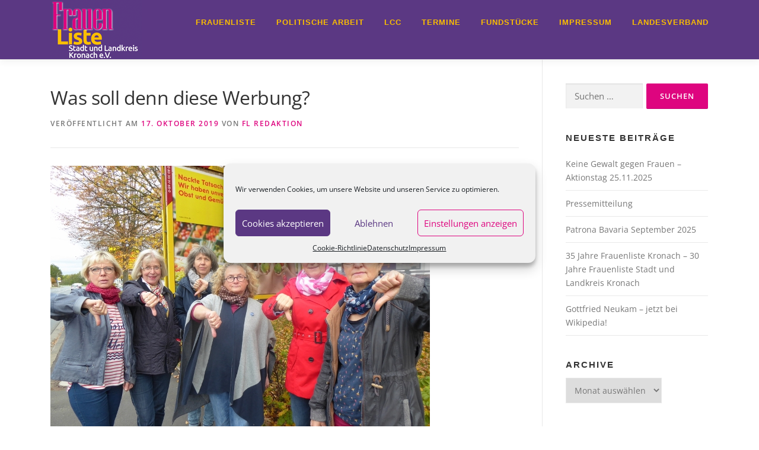

--- FILE ---
content_type: text/html; charset=UTF-8
request_url: https://frauenliste-kronach.de/was-soll-denn-diese-werbung/
body_size: 58970
content:
<!DOCTYPE html>
<html lang="de">
<head>
<meta charset="UTF-8">
<meta name="viewport" content="width=device-width, initial-scale=1">
<link rel="profile" href="http://gmpg.org/xfn/11">
<title>Was soll denn diese Werbung? &#8211; Frauenliste</title>
<meta name='robots' content='max-image-preview:large' />
	<style>img:is([sizes="auto" i], [sizes^="auto," i]) { contain-intrinsic-size: 3000px 1500px }</style>
	
<link rel="alternate" type="application/rss+xml" title="Frauenliste &raquo; Feed" href="https://frauenliste-kronach.de/feed/" />
<link rel="alternate" type="application/rss+xml" title="Frauenliste &raquo; Kommentar-Feed" href="https://frauenliste-kronach.de/comments/feed/" />
<link id='omgf-preload-0' rel='preload' href='//frauenliste-kronach.de/wp-content/uploads/omgf/onepress-fonts-mod-39ypv/open-sans-italic-latin-ext.woff2' as='font' type='font/woff2' crossorigin />
<link id='omgf-preload-1' rel='preload' href='//frauenliste-kronach.de/wp-content/uploads/omgf/onepress-fonts-mod-39ypv/open-sans-italic-latin.woff2' as='font' type='font/woff2' crossorigin />
<link id='omgf-preload-2' rel='preload' href='//frauenliste-kronach.de/wp-content/uploads/omgf/onepress-fonts-mod-39ypv/open-sans-normal-latin-ext.woff2' as='font' type='font/woff2' crossorigin />
<link id='omgf-preload-3' rel='preload' href='//frauenliste-kronach.de/wp-content/uploads/omgf/onepress-fonts-mod-39ypv/open-sans-normal-latin.woff2' as='font' type='font/woff2' crossorigin />
<script type="text/javascript">
/* <![CDATA[ */
window._wpemojiSettings = {"baseUrl":"https:\/\/s.w.org\/images\/core\/emoji\/15.0.3\/72x72\/","ext":".png","svgUrl":"https:\/\/s.w.org\/images\/core\/emoji\/15.0.3\/svg\/","svgExt":".svg","source":{"concatemoji":"https:\/\/frauenliste-kronach.de\/wp-includes\/js\/wp-emoji-release.min.js?ver=6.7.1"}};
/*! This file is auto-generated */
!function(i,n){var o,s,e;function c(e){try{var t={supportTests:e,timestamp:(new Date).valueOf()};sessionStorage.setItem(o,JSON.stringify(t))}catch(e){}}function p(e,t,n){e.clearRect(0,0,e.canvas.width,e.canvas.height),e.fillText(t,0,0);var t=new Uint32Array(e.getImageData(0,0,e.canvas.width,e.canvas.height).data),r=(e.clearRect(0,0,e.canvas.width,e.canvas.height),e.fillText(n,0,0),new Uint32Array(e.getImageData(0,0,e.canvas.width,e.canvas.height).data));return t.every(function(e,t){return e===r[t]})}function u(e,t,n){switch(t){case"flag":return n(e,"\ud83c\udff3\ufe0f\u200d\u26a7\ufe0f","\ud83c\udff3\ufe0f\u200b\u26a7\ufe0f")?!1:!n(e,"\ud83c\uddfa\ud83c\uddf3","\ud83c\uddfa\u200b\ud83c\uddf3")&&!n(e,"\ud83c\udff4\udb40\udc67\udb40\udc62\udb40\udc65\udb40\udc6e\udb40\udc67\udb40\udc7f","\ud83c\udff4\u200b\udb40\udc67\u200b\udb40\udc62\u200b\udb40\udc65\u200b\udb40\udc6e\u200b\udb40\udc67\u200b\udb40\udc7f");case"emoji":return!n(e,"\ud83d\udc26\u200d\u2b1b","\ud83d\udc26\u200b\u2b1b")}return!1}function f(e,t,n){var r="undefined"!=typeof WorkerGlobalScope&&self instanceof WorkerGlobalScope?new OffscreenCanvas(300,150):i.createElement("canvas"),a=r.getContext("2d",{willReadFrequently:!0}),o=(a.textBaseline="top",a.font="600 32px Arial",{});return e.forEach(function(e){o[e]=t(a,e,n)}),o}function t(e){var t=i.createElement("script");t.src=e,t.defer=!0,i.head.appendChild(t)}"undefined"!=typeof Promise&&(o="wpEmojiSettingsSupports",s=["flag","emoji"],n.supports={everything:!0,everythingExceptFlag:!0},e=new Promise(function(e){i.addEventListener("DOMContentLoaded",e,{once:!0})}),new Promise(function(t){var n=function(){try{var e=JSON.parse(sessionStorage.getItem(o));if("object"==typeof e&&"number"==typeof e.timestamp&&(new Date).valueOf()<e.timestamp+604800&&"object"==typeof e.supportTests)return e.supportTests}catch(e){}return null}();if(!n){if("undefined"!=typeof Worker&&"undefined"!=typeof OffscreenCanvas&&"undefined"!=typeof URL&&URL.createObjectURL&&"undefined"!=typeof Blob)try{var e="postMessage("+f.toString()+"("+[JSON.stringify(s),u.toString(),p.toString()].join(",")+"));",r=new Blob([e],{type:"text/javascript"}),a=new Worker(URL.createObjectURL(r),{name:"wpTestEmojiSupports"});return void(a.onmessage=function(e){c(n=e.data),a.terminate(),t(n)})}catch(e){}c(n=f(s,u,p))}t(n)}).then(function(e){for(var t in e)n.supports[t]=e[t],n.supports.everything=n.supports.everything&&n.supports[t],"flag"!==t&&(n.supports.everythingExceptFlag=n.supports.everythingExceptFlag&&n.supports[t]);n.supports.everythingExceptFlag=n.supports.everythingExceptFlag&&!n.supports.flag,n.DOMReady=!1,n.readyCallback=function(){n.DOMReady=!0}}).then(function(){return e}).then(function(){var e;n.supports.everything||(n.readyCallback(),(e=n.source||{}).concatemoji?t(e.concatemoji):e.wpemoji&&e.twemoji&&(t(e.twemoji),t(e.wpemoji)))}))}((window,document),window._wpemojiSettings);
/* ]]> */
</script>
<style id='wp-emoji-styles-inline-css' type='text/css'>

	img.wp-smiley, img.emoji {
		display: inline !important;
		border: none !important;
		box-shadow: none !important;
		height: 1em !important;
		width: 1em !important;
		margin: 0 0.07em !important;
		vertical-align: -0.1em !important;
		background: none !important;
		padding: 0 !important;
	}
</style>
<link rel='stylesheet' id='wp-block-library-css' href='https://frauenliste-kronach.de/wp-includes/css/dist/block-library/style.min.css?ver=6.7.1' type='text/css' media='all' />
<style id='wp-block-library-theme-inline-css' type='text/css'>
.wp-block-audio :where(figcaption){color:#555;font-size:13px;text-align:center}.is-dark-theme .wp-block-audio :where(figcaption){color:#ffffffa6}.wp-block-audio{margin:0 0 1em}.wp-block-code{border:1px solid #ccc;border-radius:4px;font-family:Menlo,Consolas,monaco,monospace;padding:.8em 1em}.wp-block-embed :where(figcaption){color:#555;font-size:13px;text-align:center}.is-dark-theme .wp-block-embed :where(figcaption){color:#ffffffa6}.wp-block-embed{margin:0 0 1em}.blocks-gallery-caption{color:#555;font-size:13px;text-align:center}.is-dark-theme .blocks-gallery-caption{color:#ffffffa6}:root :where(.wp-block-image figcaption){color:#555;font-size:13px;text-align:center}.is-dark-theme :root :where(.wp-block-image figcaption){color:#ffffffa6}.wp-block-image{margin:0 0 1em}.wp-block-pullquote{border-bottom:4px solid;border-top:4px solid;color:currentColor;margin-bottom:1.75em}.wp-block-pullquote cite,.wp-block-pullquote footer,.wp-block-pullquote__citation{color:currentColor;font-size:.8125em;font-style:normal;text-transform:uppercase}.wp-block-quote{border-left:.25em solid;margin:0 0 1.75em;padding-left:1em}.wp-block-quote cite,.wp-block-quote footer{color:currentColor;font-size:.8125em;font-style:normal;position:relative}.wp-block-quote:where(.has-text-align-right){border-left:none;border-right:.25em solid;padding-left:0;padding-right:1em}.wp-block-quote:where(.has-text-align-center){border:none;padding-left:0}.wp-block-quote.is-large,.wp-block-quote.is-style-large,.wp-block-quote:where(.is-style-plain){border:none}.wp-block-search .wp-block-search__label{font-weight:700}.wp-block-search__button{border:1px solid #ccc;padding:.375em .625em}:where(.wp-block-group.has-background){padding:1.25em 2.375em}.wp-block-separator.has-css-opacity{opacity:.4}.wp-block-separator{border:none;border-bottom:2px solid;margin-left:auto;margin-right:auto}.wp-block-separator.has-alpha-channel-opacity{opacity:1}.wp-block-separator:not(.is-style-wide):not(.is-style-dots){width:100px}.wp-block-separator.has-background:not(.is-style-dots){border-bottom:none;height:1px}.wp-block-separator.has-background:not(.is-style-wide):not(.is-style-dots){height:2px}.wp-block-table{margin:0 0 1em}.wp-block-table td,.wp-block-table th{word-break:normal}.wp-block-table :where(figcaption){color:#555;font-size:13px;text-align:center}.is-dark-theme .wp-block-table :where(figcaption){color:#ffffffa6}.wp-block-video :where(figcaption){color:#555;font-size:13px;text-align:center}.is-dark-theme .wp-block-video :where(figcaption){color:#ffffffa6}.wp-block-video{margin:0 0 1em}:root :where(.wp-block-template-part.has-background){margin-bottom:0;margin-top:0;padding:1.25em 2.375em}
</style>
<style id='classic-theme-styles-inline-css' type='text/css'>
/*! This file is auto-generated */
.wp-block-button__link{color:#fff;background-color:#32373c;border-radius:9999px;box-shadow:none;text-decoration:none;padding:calc(.667em + 2px) calc(1.333em + 2px);font-size:1.125em}.wp-block-file__button{background:#32373c;color:#fff;text-decoration:none}
</style>
<style id='global-styles-inline-css' type='text/css'>
:root{--wp--preset--aspect-ratio--square: 1;--wp--preset--aspect-ratio--4-3: 4/3;--wp--preset--aspect-ratio--3-4: 3/4;--wp--preset--aspect-ratio--3-2: 3/2;--wp--preset--aspect-ratio--2-3: 2/3;--wp--preset--aspect-ratio--16-9: 16/9;--wp--preset--aspect-ratio--9-16: 9/16;--wp--preset--color--black: #000000;--wp--preset--color--cyan-bluish-gray: #abb8c3;--wp--preset--color--white: #ffffff;--wp--preset--color--pale-pink: #f78da7;--wp--preset--color--vivid-red: #cf2e2e;--wp--preset--color--luminous-vivid-orange: #ff6900;--wp--preset--color--luminous-vivid-amber: #fcb900;--wp--preset--color--light-green-cyan: #7bdcb5;--wp--preset--color--vivid-green-cyan: #00d084;--wp--preset--color--pale-cyan-blue: #8ed1fc;--wp--preset--color--vivid-cyan-blue: #0693e3;--wp--preset--color--vivid-purple: #9b51e0;--wp--preset--gradient--vivid-cyan-blue-to-vivid-purple: linear-gradient(135deg,rgba(6,147,227,1) 0%,rgb(155,81,224) 100%);--wp--preset--gradient--light-green-cyan-to-vivid-green-cyan: linear-gradient(135deg,rgb(122,220,180) 0%,rgb(0,208,130) 100%);--wp--preset--gradient--luminous-vivid-amber-to-luminous-vivid-orange: linear-gradient(135deg,rgba(252,185,0,1) 0%,rgba(255,105,0,1) 100%);--wp--preset--gradient--luminous-vivid-orange-to-vivid-red: linear-gradient(135deg,rgba(255,105,0,1) 0%,rgb(207,46,46) 100%);--wp--preset--gradient--very-light-gray-to-cyan-bluish-gray: linear-gradient(135deg,rgb(238,238,238) 0%,rgb(169,184,195) 100%);--wp--preset--gradient--cool-to-warm-spectrum: linear-gradient(135deg,rgb(74,234,220) 0%,rgb(151,120,209) 20%,rgb(207,42,186) 40%,rgb(238,44,130) 60%,rgb(251,105,98) 80%,rgb(254,248,76) 100%);--wp--preset--gradient--blush-light-purple: linear-gradient(135deg,rgb(255,206,236) 0%,rgb(152,150,240) 100%);--wp--preset--gradient--blush-bordeaux: linear-gradient(135deg,rgb(254,205,165) 0%,rgb(254,45,45) 50%,rgb(107,0,62) 100%);--wp--preset--gradient--luminous-dusk: linear-gradient(135deg,rgb(255,203,112) 0%,rgb(199,81,192) 50%,rgb(65,88,208) 100%);--wp--preset--gradient--pale-ocean: linear-gradient(135deg,rgb(255,245,203) 0%,rgb(182,227,212) 50%,rgb(51,167,181) 100%);--wp--preset--gradient--electric-grass: linear-gradient(135deg,rgb(202,248,128) 0%,rgb(113,206,126) 100%);--wp--preset--gradient--midnight: linear-gradient(135deg,rgb(2,3,129) 0%,rgb(40,116,252) 100%);--wp--preset--font-size--small: 13px;--wp--preset--font-size--medium: 20px;--wp--preset--font-size--large: 36px;--wp--preset--font-size--x-large: 42px;--wp--preset--spacing--20: 0.44rem;--wp--preset--spacing--30: 0.67rem;--wp--preset--spacing--40: 1rem;--wp--preset--spacing--50: 1.5rem;--wp--preset--spacing--60: 2.25rem;--wp--preset--spacing--70: 3.38rem;--wp--preset--spacing--80: 5.06rem;--wp--preset--shadow--natural: 6px 6px 9px rgba(0, 0, 0, 0.2);--wp--preset--shadow--deep: 12px 12px 50px rgba(0, 0, 0, 0.4);--wp--preset--shadow--sharp: 6px 6px 0px rgba(0, 0, 0, 0.2);--wp--preset--shadow--outlined: 6px 6px 0px -3px rgba(255, 255, 255, 1), 6px 6px rgba(0, 0, 0, 1);--wp--preset--shadow--crisp: 6px 6px 0px rgba(0, 0, 0, 1);}:where(.is-layout-flex){gap: 0.5em;}:where(.is-layout-grid){gap: 0.5em;}body .is-layout-flex{display: flex;}.is-layout-flex{flex-wrap: wrap;align-items: center;}.is-layout-flex > :is(*, div){margin: 0;}body .is-layout-grid{display: grid;}.is-layout-grid > :is(*, div){margin: 0;}:where(.wp-block-columns.is-layout-flex){gap: 2em;}:where(.wp-block-columns.is-layout-grid){gap: 2em;}:where(.wp-block-post-template.is-layout-flex){gap: 1.25em;}:where(.wp-block-post-template.is-layout-grid){gap: 1.25em;}.has-black-color{color: var(--wp--preset--color--black) !important;}.has-cyan-bluish-gray-color{color: var(--wp--preset--color--cyan-bluish-gray) !important;}.has-white-color{color: var(--wp--preset--color--white) !important;}.has-pale-pink-color{color: var(--wp--preset--color--pale-pink) !important;}.has-vivid-red-color{color: var(--wp--preset--color--vivid-red) !important;}.has-luminous-vivid-orange-color{color: var(--wp--preset--color--luminous-vivid-orange) !important;}.has-luminous-vivid-amber-color{color: var(--wp--preset--color--luminous-vivid-amber) !important;}.has-light-green-cyan-color{color: var(--wp--preset--color--light-green-cyan) !important;}.has-vivid-green-cyan-color{color: var(--wp--preset--color--vivid-green-cyan) !important;}.has-pale-cyan-blue-color{color: var(--wp--preset--color--pale-cyan-blue) !important;}.has-vivid-cyan-blue-color{color: var(--wp--preset--color--vivid-cyan-blue) !important;}.has-vivid-purple-color{color: var(--wp--preset--color--vivid-purple) !important;}.has-black-background-color{background-color: var(--wp--preset--color--black) !important;}.has-cyan-bluish-gray-background-color{background-color: var(--wp--preset--color--cyan-bluish-gray) !important;}.has-white-background-color{background-color: var(--wp--preset--color--white) !important;}.has-pale-pink-background-color{background-color: var(--wp--preset--color--pale-pink) !important;}.has-vivid-red-background-color{background-color: var(--wp--preset--color--vivid-red) !important;}.has-luminous-vivid-orange-background-color{background-color: var(--wp--preset--color--luminous-vivid-orange) !important;}.has-luminous-vivid-amber-background-color{background-color: var(--wp--preset--color--luminous-vivid-amber) !important;}.has-light-green-cyan-background-color{background-color: var(--wp--preset--color--light-green-cyan) !important;}.has-vivid-green-cyan-background-color{background-color: var(--wp--preset--color--vivid-green-cyan) !important;}.has-pale-cyan-blue-background-color{background-color: var(--wp--preset--color--pale-cyan-blue) !important;}.has-vivid-cyan-blue-background-color{background-color: var(--wp--preset--color--vivid-cyan-blue) !important;}.has-vivid-purple-background-color{background-color: var(--wp--preset--color--vivid-purple) !important;}.has-black-border-color{border-color: var(--wp--preset--color--black) !important;}.has-cyan-bluish-gray-border-color{border-color: var(--wp--preset--color--cyan-bluish-gray) !important;}.has-white-border-color{border-color: var(--wp--preset--color--white) !important;}.has-pale-pink-border-color{border-color: var(--wp--preset--color--pale-pink) !important;}.has-vivid-red-border-color{border-color: var(--wp--preset--color--vivid-red) !important;}.has-luminous-vivid-orange-border-color{border-color: var(--wp--preset--color--luminous-vivid-orange) !important;}.has-luminous-vivid-amber-border-color{border-color: var(--wp--preset--color--luminous-vivid-amber) !important;}.has-light-green-cyan-border-color{border-color: var(--wp--preset--color--light-green-cyan) !important;}.has-vivid-green-cyan-border-color{border-color: var(--wp--preset--color--vivid-green-cyan) !important;}.has-pale-cyan-blue-border-color{border-color: var(--wp--preset--color--pale-cyan-blue) !important;}.has-vivid-cyan-blue-border-color{border-color: var(--wp--preset--color--vivid-cyan-blue) !important;}.has-vivid-purple-border-color{border-color: var(--wp--preset--color--vivid-purple) !important;}.has-vivid-cyan-blue-to-vivid-purple-gradient-background{background: var(--wp--preset--gradient--vivid-cyan-blue-to-vivid-purple) !important;}.has-light-green-cyan-to-vivid-green-cyan-gradient-background{background: var(--wp--preset--gradient--light-green-cyan-to-vivid-green-cyan) !important;}.has-luminous-vivid-amber-to-luminous-vivid-orange-gradient-background{background: var(--wp--preset--gradient--luminous-vivid-amber-to-luminous-vivid-orange) !important;}.has-luminous-vivid-orange-to-vivid-red-gradient-background{background: var(--wp--preset--gradient--luminous-vivid-orange-to-vivid-red) !important;}.has-very-light-gray-to-cyan-bluish-gray-gradient-background{background: var(--wp--preset--gradient--very-light-gray-to-cyan-bluish-gray) !important;}.has-cool-to-warm-spectrum-gradient-background{background: var(--wp--preset--gradient--cool-to-warm-spectrum) !important;}.has-blush-light-purple-gradient-background{background: var(--wp--preset--gradient--blush-light-purple) !important;}.has-blush-bordeaux-gradient-background{background: var(--wp--preset--gradient--blush-bordeaux) !important;}.has-luminous-dusk-gradient-background{background: var(--wp--preset--gradient--luminous-dusk) !important;}.has-pale-ocean-gradient-background{background: var(--wp--preset--gradient--pale-ocean) !important;}.has-electric-grass-gradient-background{background: var(--wp--preset--gradient--electric-grass) !important;}.has-midnight-gradient-background{background: var(--wp--preset--gradient--midnight) !important;}.has-small-font-size{font-size: var(--wp--preset--font-size--small) !important;}.has-medium-font-size{font-size: var(--wp--preset--font-size--medium) !important;}.has-large-font-size{font-size: var(--wp--preset--font-size--large) !important;}.has-x-large-font-size{font-size: var(--wp--preset--font-size--x-large) !important;}
:where(.wp-block-post-template.is-layout-flex){gap: 1.25em;}:where(.wp-block-post-template.is-layout-grid){gap: 1.25em;}
:where(.wp-block-columns.is-layout-flex){gap: 2em;}:where(.wp-block-columns.is-layout-grid){gap: 2em;}
:root :where(.wp-block-pullquote){font-size: 1.5em;line-height: 1.6;}
</style>
<link rel='stylesheet' id='cmplz-general-css' href='https://frauenliste-kronach.de/wp-content/plugins/complianz-gdpr/assets/css/cookieblocker.min.css?ver=1737100510' type='text/css' media='all' />
<link rel='stylesheet' id='onepress-fonts-css' href='//frauenliste-kronach.de/wp-content/uploads/omgf/onepress-fonts-mod-39ypv/onepress-fonts-mod-39ypv.css?ver=1666258543' type='text/css' media='all' />
<link rel='stylesheet' id='onepress-animate-css' href='https://frauenliste-kronach.de/wp-content/themes/onepress/assets/css/animate.min.css?ver=2.3.4' type='text/css' media='all' />
<link rel='stylesheet' id='onepress-fa-css' href='https://frauenliste-kronach.de/wp-content/themes/onepress/assets/css/font-awesome.min.css?ver=4.7.0' type='text/css' media='all' />
<link rel='stylesheet' id='onepress-bootstrap-css' href='https://frauenliste-kronach.de/wp-content/themes/onepress/assets/css/bootstrap.min.css?ver=2.3.4' type='text/css' media='all' />
<link rel='stylesheet' id='onepress-style-css' href='https://frauenliste-kronach.de/wp-content/themes/onepress/style.css?ver=6.7.1' type='text/css' media='all' />
<style id='onepress-style-inline-css' type='text/css'>
#main .video-section section.hero-slideshow-wrapper{background:transparent}.hero-slideshow-wrapper:after{position:absolute;top:0px;left:0px;width:100%;height:100%;background-color:rgba(0,0,0,0.3);display:block;content:""}.body-desktop .parallax-hero .hero-slideshow-wrapper:after{display:none!important}#parallax-hero>.parallax-bg::before{background-color:rgba(0,0,0,0.3);opacity:1}.body-desktop .parallax-hero .hero-slideshow-wrapper:after{display:none!important}a,.screen-reader-text:hover,.screen-reader-text:active,.screen-reader-text:focus,.header-social a,.onepress-menu a:hover,.onepress-menu ul li a:hover,.onepress-menu li.onepress-current-item>a,.onepress-menu ul li.current-menu-item>a,.onepress-menu>li a.menu-actived,.onepress-menu.onepress-menu-mobile li.onepress-current-item>a,.site-footer a,.site-footer .footer-social a:hover,.site-footer .btt a:hover,.highlight,#comments .comment .comment-wrapper .comment-meta .comment-time:hover,#comments .comment .comment-wrapper .comment-meta .comment-reply-link:hover,#comments .comment .comment-wrapper .comment-meta .comment-edit-link:hover,.btn-theme-primary-outline,.sidebar .widget a:hover,.section-services .service-item .service-image i,.counter_item .counter__number,.team-member .member-thumb .member-profile a:hover,.icon-background-default{color:#de057f}input[type="reset"],input[type="submit"],input[type="submit"],input[type="reset"]:hover,input[type="submit"]:hover,input[type="submit"]:hover .nav-links a:hover,.btn-theme-primary,.btn-theme-primary-outline:hover,.section-testimonials .card-theme-primary,.woocommerce #respond input#submit,.woocommerce a.button,.woocommerce button.button,.woocommerce input.button,.woocommerce button.button.alt,.pirate-forms-submit-button,.pirate-forms-submit-button:hover,input[type="reset"],input[type="submit"],input[type="submit"],.pirate-forms-submit-button,.contact-form div.wpforms-container-full .wpforms-form .wpforms-submit,.contact-form div.wpforms-container-full .wpforms-form .wpforms-submit:hover,.nav-links a:hover,.nav-links a.current,.nav-links .page-numbers:hover,.nav-links .page-numbers.current{background:#de057f}.btn-theme-primary-outline,.btn-theme-primary-outline:hover,.pricing__item:hover,.section-testimonials .card-theme-primary,.entry-content blockquote{border-color:#de057f}.feature-item:hover .icon-background-default{color:#5b3883}.site-header,.is-transparent .site-header.header-fixed{background:#5b3883;border-bottom:0px none}.onepress-menu>li>a{color:#fabd00}.site-footer{background-color:#5b3883}.site-footer .footer-connect .follow-heading,.site-footer .footer-social a{color:rgba(255,255,255,0.9)}.site-footer .site-info,.site-footer .btt a{background-color:#fabd00}.site-footer .site-info{color:#5b3883}.site-footer .btt a,.site-footer .site-info a{color:#5b3883}#footer-widgets{background-color:#5b3883}.gallery-carousel .g-item{padding:0px 1px}.gallery-carousel-wrap{margin-left:-1px;margin-right:-1px}.gallery-grid .g-item,.gallery-masonry .g-item .inner{padding:1px}.gallery-grid-wrap,.gallery-masonry-wrap{margin-left:-1px;margin-right:-1px}.gallery-justified-wrap{margin-left:-2px;margin-right:-2px}
</style>
<link rel='stylesheet' id='onepress-gallery-lightgallery-css' href='https://frauenliste-kronach.de/wp-content/themes/onepress/assets/css/lightgallery.css?ver=6.7.1' type='text/css' media='all' />
<script type="text/javascript" src="https://frauenliste-kronach.de/wp-includes/js/jquery/jquery.min.js?ver=3.7.1" id="jquery-core-js"></script>
<script type="text/javascript" src="https://frauenliste-kronach.de/wp-includes/js/jquery/jquery-migrate.min.js?ver=3.4.1" id="jquery-migrate-js"></script>
<link rel="https://api.w.org/" href="https://frauenliste-kronach.de/wp-json/" /><link rel="alternate" title="JSON" type="application/json" href="https://frauenliste-kronach.de/wp-json/wp/v2/posts/1541" /><link rel="EditURI" type="application/rsd+xml" title="RSD" href="https://frauenliste-kronach.de/xmlrpc.php?rsd" />
<meta name="generator" content="WordPress 6.7.1" />
<link rel="canonical" href="https://frauenliste-kronach.de/was-soll-denn-diese-werbung/" />
<link rel='shortlink' href='https://frauenliste-kronach.de/?p=1541' />
<link rel="alternate" title="oEmbed (JSON)" type="application/json+oembed" href="https://frauenliste-kronach.de/wp-json/oembed/1.0/embed?url=https%3A%2F%2Ffrauenliste-kronach.de%2Fwas-soll-denn-diese-werbung%2F" />
<link rel="alternate" title="oEmbed (XML)" type="text/xml+oembed" href="https://frauenliste-kronach.de/wp-json/oembed/1.0/embed?url=https%3A%2F%2Ffrauenliste-kronach.de%2Fwas-soll-denn-diese-werbung%2F&#038;format=xml" />
			<style>.cmplz-hidden {
					display: none !important;
				}</style><link rel="icon" href="https://frauenliste-kronach.de/wp-content/uploads/2020/07/cropped-FL_Logo_klein-1-32x32.png" sizes="32x32" />
<link rel="icon" href="https://frauenliste-kronach.de/wp-content/uploads/2020/07/cropped-FL_Logo_klein-1-192x192.png" sizes="192x192" />
<link rel="apple-touch-icon" href="https://frauenliste-kronach.de/wp-content/uploads/2020/07/cropped-FL_Logo_klein-1-180x180.png" />
<meta name="msapplication-TileImage" content="https://frauenliste-kronach.de/wp-content/uploads/2020/07/cropped-FL_Logo_klein-1-270x270.png" />
		<style type="text/css" id="wp-custom-css">
			.customize-unpreviewable {display: none;}		</style>
		</head>

<body data-cmplz=1 class="post-template-default single single-post postid-1541 single-format-standard wp-custom-logo group-blog">
<div id="page" class="hfeed site">
	<a class="skip-link screen-reader-text" href="#content">Zum Inhalt springen</a>
	<div id="header-section" class="h-on-top no-transparent">		<header id="masthead" class="site-header header-contained is-sticky no-scroll no-t h-on-top" role="banner">
			<div class="container">
				<div class="site-branding">
				<div class="site-brand-inner has-logo-img no-desc"><div class="site-logo-div"><a href="https://frauenliste-kronach.de/" class="custom-logo-link  no-t-logo" rel="home" itemprop="url"><img width="154" height="100" src="https://frauenliste-kronach.de/wp-content/uploads/2020/07/cropped-FL_Logo_klein.png" class="custom-logo" alt="Frauenliste" itemprop="logo" decoding="async" /></a></div></div>				</div>
				<div class="header-right-wrapper">
					<a href="#0" id="nav-toggle">Menü<span></span></a>
					<nav id="site-navigation" class="main-navigation" role="navigation">
						<ul class="onepress-menu">
							<li id="menu-item-1841" class="menu-item menu-item-type-post_type menu-item-object-page menu-item-home menu-item-has-children menu-item-1841"><a href="https://frauenliste-kronach.de/">Frauenliste</a>
<ul class="sub-menu">
	<li id="menu-item-2716" class="menu-item menu-item-type-post_type menu-item-object-page current-post-parent menu-item-2716"><a href="https://frauenliste-kronach.de/die-frauenliste/">Gründung und <br>weitere Entwicklung der FL</a></li>
	<li id="menu-item-2525" class="menu-item menu-item-type-post_type menu-item-object-page menu-item-2525"><a href="https://frauenliste-kronach.de/leitziele/">Leitziele der FL</a></li>
	<li id="menu-item-1562" class="menu-item menu-item-type-post_type menu-item-object-page menu-item-1562"><a href="https://frauenliste-kronach.de/frauenliste-landkreis/">Frauenliste – <br>Landkreis</a></li>
	<li id="menu-item-1561" class="menu-item menu-item-type-post_type menu-item-object-page menu-item-1561"><a href="https://frauenliste-kronach.de/frauenliste-stadt/">Frauenliste – <br>Stadt Kronach</a></li>
	<li id="menu-item-1773" class="menu-item menu-item-type-post_type menu-item-object-page menu-item-1773"><a href="https://frauenliste-kronach.de/frauenliste-stadt-teuschnitz/">Frauenliste – <br>Stadt Teuschnitz</a></li>
	<li id="menu-item-1516" class="menu-item menu-item-type-post_type menu-item-object-page menu-item-1516"><a href="https://frauenliste-kronach.de/petra-zenkel-schirmer/">Petra Zenkel-Schirmer</a></li>
	<li id="menu-item-1962" class="menu-item menu-item-type-post_type menu-item-object-page menu-item-1962"><a href="https://frauenliste-kronach.de/petra-wich-knoten/">Petra Wich-Knoten</a></li>
	<li id="menu-item-1961" class="menu-item menu-item-type-post_type menu-item-object-page menu-item-1961"><a href="https://frauenliste-kronach.de/martina-zwosta/">Martina Zwosta</a></li>
	<li id="menu-item-1960" class="menu-item menu-item-type-post_type menu-item-object-page menu-item-1960"><a href="https://frauenliste-kronach.de/hedwig-schnappauf/">Hedwig Schnappauf</a></li>
	<li id="menu-item-1514" class="menu-item menu-item-type-post_type menu-item-object-page menu-item-1514"><a href="https://frauenliste-kronach.de/die-vorstandschaft/">Vorstandschaft 2023</a></li>
	<li id="menu-item-2976" class="menu-item menu-item-type-post_type menu-item-object-page menu-item-2976"><a href="https://frauenliste-kronach.de/martina-zwosta2/">Martina Zwosta</a></li>
	<li id="menu-item-1959" class="menu-item menu-item-type-post_type menu-item-object-page menu-item-1959"><a href="https://frauenliste-kronach.de/beate-schmidt/">Beate Schmidt</a></li>
	<li id="menu-item-1958" class="menu-item menu-item-type-post_type menu-item-object-page menu-item-1958"><a href="https://frauenliste-kronach.de/katrin-klinger/">Katrin Dreefs</a></li>
</ul>
</li>
<li id="menu-item-1614" class="menu-item menu-item-type-post_type menu-item-object-page menu-item-has-children menu-item-1614"><a href="https://frauenliste-kronach.de/politische-arbeit/">Politische Arbeit</a>
<ul class="sub-menu">
	<li id="menu-item-1559" class="menu-item menu-item-type-post_type menu-item-object-page menu-item-1559"><a href="https://frauenliste-kronach.de/kommunalwahl-2020/">Kommunalwahl 2020</a></li>
	<li id="menu-item-1744" class="menu-item menu-item-type-taxonomy menu-item-object-category menu-item-1744"><a href="https://frauenliste-kronach.de/category/goldener-apfel/">Goldener Apfel</a></li>
	<li id="menu-item-1865" class="menu-item menu-item-type-taxonomy menu-item-object-category menu-item-1865"><a href="https://frauenliste-kronach.de/category/antraege/">Anträge</a></li>
	<li id="menu-item-1712" class="menu-item menu-item-type-taxonomy menu-item-object-category menu-item-1712"><a href="https://frauenliste-kronach.de/category/besondere-errungenschaften/">Besondere <br>Errungenschaften</a></li>
	<li id="menu-item-1767" class="menu-item menu-item-type-taxonomy menu-item-object-category menu-item-1767"><a href="https://frauenliste-kronach.de/category/jahresabschluss/">Jahresabschluss</a></li>
	<li id="menu-item-1766" class="menu-item menu-item-type-taxonomy menu-item-object-category menu-item-1766"><a href="https://frauenliste-kronach.de/category/arbeitsberichte/">Arbeitsberichte</a></li>
	<li id="menu-item-1883" class="menu-item menu-item-type-taxonomy menu-item-object-category menu-item-1883"><a href="https://frauenliste-kronach.de/category/haushaltsreden/">Haushaltsreden</a></li>
	<li id="menu-item-1890" class="menu-item menu-item-type-taxonomy menu-item-object-category menu-item-1890"><a href="https://frauenliste-kronach.de/category/berichte/">Berichte</a></li>
</ul>
</li>
<li id="menu-item-1687" class="menu-item menu-item-type-post_type menu-item-object-page menu-item-1687"><a href="https://frauenliste-kronach.de/lucas-cranach-campus/">LCC</a></li>
<li id="menu-item-1557" class="menu-item menu-item-type-taxonomy menu-item-object-category menu-item-has-children menu-item-1557"><a href="https://frauenliste-kronach.de/category/termine/">Termine</a>
<ul class="sub-menu">
	<li id="menu-item-1554" class="menu-item menu-item-type-post_type menu-item-object-post menu-item-1554"><a href="https://frauenliste-kronach.de/termine-august-bis-dezember/">Termine 2025</a></li>
</ul>
</li>
<li id="menu-item-1558" class="menu-item menu-item-type-taxonomy menu-item-object-category current-post-ancestor current-menu-ancestor current-menu-parent current-post-parent menu-item-has-children menu-item-1558"><a href="https://frauenliste-kronach.de/category/fundstuecke/">Fundstücke</a>
<ul class="sub-menu">
	<li id="menu-item-1556" class="menu-item menu-item-type-post_type menu-item-object-post current-menu-item menu-item-1556"><a href="https://frauenliste-kronach.de/was-soll-denn-diese-werbung/" aria-current="page">Was soll denn <br>diese Werbung?</a></li>
</ul>
</li>
<li id="menu-item-1801" class="menu-item menu-item-type-post_type menu-item-object-page menu-item-has-children menu-item-1801"><a href="https://frauenliste-kronach.de/impressum/">Impressum</a>
<ul class="sub-menu">
	<li id="menu-item-1802" class="menu-item menu-item-type-post_type menu-item-object-page menu-item-privacy-policy menu-item-1802"><a rel="privacy-policy" href="https://frauenliste-kronach.de/datenschutz/">Datenschutz</a></li>
	<li id="menu-item-2067" class="menu-item menu-item-type-post_type menu-item-object-page menu-item-2067"><a href="https://frauenliste-kronach.de/cookie-richtlinie-eu/">Cookie-Richtlinie (EU)</a></li>
</ul>
</li>
<li id="menu-item-3174" class="menu-item menu-item-type-post_type menu-item-object-page menu-item-has-children menu-item-3174"><a href="https://frauenliste-kronach.de/landesverband-2/">Landesverband</a>
<ul class="sub-menu">
	<li id="menu-item-1840" class="menu-item menu-item-type-post_type menu-item-object-page menu-item-1840"><a href="https://frauenliste-kronach.de/landesverband/">Landesverband aktuell</a></li>
	<li id="menu-item-3175" class="menu-item menu-item-type-post_type menu-item-object-page menu-item-3175"><a href="https://frauenliste-kronach.de/patrona-bavaria/">Patrona Bavaria</a></li>
</ul>
</li>
						</ul>
					</nav>
					
				</div>
			</div>
		</header>
		</div>
	<div id="content" class="site-content">

		
		<div id="content-inside" class="container right-sidebar">
			<div id="primary" class="content-area">
				<main id="main" class="site-main" role="main">

				
					<article id="post-1541" class="post-1541 post type-post status-publish format-standard has-post-thumbnail hentry category-fundstuecke tag-protest">
	<header class="entry-header">
		<h1 class="entry-title">Was soll denn diese Werbung?</h1>        		<div class="entry-meta">
			<span class="posted-on">Veröffentlicht am <a href="https://frauenliste-kronach.de/was-soll-denn-diese-werbung/" rel="bookmark"><time class="entry-date published" datetime="2019-10-17T13:04:43+00:00">17. Oktober 2019</time><time class="updated hide" datetime="2020-08-07T08:14:37+00:00">7. August 2020</time></a></span><span class="byline"> von <span class="author vcard"><a  rel="author" class="url fn n" href="https://frauenliste-kronach.de/author/fl-redaktion/">FL Redaktion</a></span></span>		</div>
        	</header>

            <div class="entry-thumbnail">
            <img width="640" height="480" src="https://frauenliste-kronach.de/wp-content/uploads/2020/08/netto-aktion-17-10-19.jpg" class="attachment-large size-large wp-post-image" alt="" decoding="async" fetchpriority="high" srcset="https://frauenliste-kronach.de/wp-content/uploads/2020/08/netto-aktion-17-10-19.jpg 640w, https://frauenliste-kronach.de/wp-content/uploads/2020/08/netto-aktion-17-10-19-300x225.jpg 300w" sizes="(max-width: 640px) 100vw, 640px" />        </div>
    
	<div class="entry-content">
		<h1>Parteiübergreifender Protest!</h1>
<p>Ursula Eberle-Berlips, Cornelie Vormbrock, Kerstin Schmidt-Müller,<br />
Ingrid Neder-Guth, Petra Zenkel-Schirmer, Martina Zwosta</p>
<blockquote><p><strong>Es wird wirklich Zeit, dass sich die Werbemacher endlich mal was Neues einfallen lassen. Alles was wir vorgesetzt bekommen ist einfallslos, klischeehaft, veraltet.</strong></p>
<p><strong>Wer keine Ideen mehr hat zeigt nackte Haut, vorzugsweise von Frauen und das meist entwürdigend.</strong></p>
<p><strong>Ich hoffe sehr, dass der Widerstand gegen solche Werbung wächst und endlich junge, kreative Menschen ans Ruder kommen und zeigen wie es auch gehen kann.</strong></p>
<p><strong>Die Quintessenz dieses Plakates ist für mich: „Da kaufe ich nicht mehr ein“</strong></p></blockquote>
			</div>
    
    <footer class="entry-footer"><span class="cat-links">Veröffentlicht in <a href="https://frauenliste-kronach.de/category/fundstuecke/" rel="category tag">Fundstücke</a></span><span class="tags-links">Markiert mit <a href="https://frauenliste-kronach.de/tag/protest/" rel="tag">Protest</a></span></footer>
    </article>


					
				
				</main>
			</div>

                            
<div id="secondary" class="widget-area sidebar" role="complementary">
	<aside id="search-3" class="widget widget_search"><form role="search" method="get" class="search-form" action="https://frauenliste-kronach.de/">
				<label>
					<span class="screen-reader-text">Suche nach:</span>
					<input type="search" class="search-field" placeholder="Suchen …" value="" name="s" />
				</label>
				<input type="submit" class="search-submit" value="Suchen" />
			</form></aside>
		<aside id="recent-posts-3" class="widget widget_recent_entries">
		<h2 class="widget-title">Neueste Beiträge</h2>
		<ul>
											<li>
					<a href="https://frauenliste-kronach.de/keine-gewalt-gegen-frauen-aktionstag-25-11-2025/">Keine Gewalt gegen Frauen &#8211; Aktionstag 25.11.2025</a>
									</li>
											<li>
					<a href="https://frauenliste-kronach.de/pressemitteilung/">Pressemitteilung</a>
									</li>
											<li>
					<a href="https://frauenliste-kronach.de/patrona-bavaria-2/">Patrona Bavaria September 2025</a>
									</li>
											<li>
					<a href="https://frauenliste-kronach.de/35-jahre-frauenliste-kronach-30-jahre-frauenliste-stadt-und-landkreis-kronach/">35 Jahre Frauenliste Kronach &#8211; 30 Jahre Frauenliste Stadt und Landkreis Kronach</a>
									</li>
											<li>
					<a href="https://frauenliste-kronach.de/gottfried-neukam-jetzt-bei-wikipedia/">Gottfried Neukam &#8211; jetzt bei Wikipedia!</a>
									</li>
					</ul>

		</aside><aside id="archives-3" class="widget widget_archive"><h2 class="widget-title">Archive</h2>		<label class="screen-reader-text" for="archives-dropdown-3">Archive</label>
		<select id="archives-dropdown-3" name="archive-dropdown">
			
			<option value="">Monat auswählen</option>
				<option value='https://frauenliste-kronach.de/2025/12/'> Dezember 2025 </option>
	<option value='https://frauenliste-kronach.de/2025/09/'> September 2025 </option>
	<option value='https://frauenliste-kronach.de/2025/06/'> Juni 2025 </option>
	<option value='https://frauenliste-kronach.de/2025/04/'> April 2025 </option>
	<option value='https://frauenliste-kronach.de/2024/11/'> November 2024 </option>
	<option value='https://frauenliste-kronach.de/2024/07/'> Juli 2024 </option>
	<option value='https://frauenliste-kronach.de/2024/06/'> Juni 2024 </option>
	<option value='https://frauenliste-kronach.de/2024/03/'> März 2024 </option>
	<option value='https://frauenliste-kronach.de/2024/02/'> Februar 2024 </option>
	<option value='https://frauenliste-kronach.de/2024/01/'> Januar 2024 </option>
	<option value='https://frauenliste-kronach.de/2023/12/'> Dezember 2023 </option>
	<option value='https://frauenliste-kronach.de/2023/11/'> November 2023 </option>
	<option value='https://frauenliste-kronach.de/2023/10/'> Oktober 2023 </option>
	<option value='https://frauenliste-kronach.de/2023/08/'> August 2023 </option>
	<option value='https://frauenliste-kronach.de/2023/07/'> Juli 2023 </option>
	<option value='https://frauenliste-kronach.de/2023/06/'> Juni 2023 </option>
	<option value='https://frauenliste-kronach.de/2023/05/'> Mai 2023 </option>
	<option value='https://frauenliste-kronach.de/2023/03/'> März 2023 </option>
	<option value='https://frauenliste-kronach.de/2023/02/'> Februar 2023 </option>
	<option value='https://frauenliste-kronach.de/2023/01/'> Januar 2023 </option>
	<option value='https://frauenliste-kronach.de/2022/12/'> Dezember 2022 </option>
	<option value='https://frauenliste-kronach.de/2022/11/'> November 2022 </option>
	<option value='https://frauenliste-kronach.de/2022/10/'> Oktober 2022 </option>
	<option value='https://frauenliste-kronach.de/2022/09/'> September 2022 </option>
	<option value='https://frauenliste-kronach.de/2022/08/'> August 2022 </option>
	<option value='https://frauenliste-kronach.de/2022/07/'> Juli 2022 </option>
	<option value='https://frauenliste-kronach.de/2022/06/'> Juni 2022 </option>
	<option value='https://frauenliste-kronach.de/2022/05/'> Mai 2022 </option>
	<option value='https://frauenliste-kronach.de/2022/04/'> April 2022 </option>
	<option value='https://frauenliste-kronach.de/2022/03/'> März 2022 </option>
	<option value='https://frauenliste-kronach.de/2022/02/'> Februar 2022 </option>
	<option value='https://frauenliste-kronach.de/2022/01/'> Januar 2022 </option>
	<option value='https://frauenliste-kronach.de/2021/12/'> Dezember 2021 </option>
	<option value='https://frauenliste-kronach.de/2021/11/'> November 2021 </option>
	<option value='https://frauenliste-kronach.de/2021/10/'> Oktober 2021 </option>
	<option value='https://frauenliste-kronach.de/2021/09/'> September 2021 </option>
	<option value='https://frauenliste-kronach.de/2021/08/'> August 2021 </option>
	<option value='https://frauenliste-kronach.de/2021/07/'> Juli 2021 </option>
	<option value='https://frauenliste-kronach.de/2021/06/'> Juni 2021 </option>
	<option value='https://frauenliste-kronach.de/2021/05/'> Mai 2021 </option>
	<option value='https://frauenliste-kronach.de/2021/04/'> April 2021 </option>
	<option value='https://frauenliste-kronach.de/2021/03/'> März 2021 </option>
	<option value='https://frauenliste-kronach.de/2021/02/'> Februar 2021 </option>
	<option value='https://frauenliste-kronach.de/2021/01/'> Januar 2021 </option>
	<option value='https://frauenliste-kronach.de/2020/12/'> Dezember 2020 </option>
	<option value='https://frauenliste-kronach.de/2020/11/'> November 2020 </option>
	<option value='https://frauenliste-kronach.de/2020/10/'> Oktober 2020 </option>
	<option value='https://frauenliste-kronach.de/2020/08/'> August 2020 </option>
	<option value='https://frauenliste-kronach.de/2020/02/'> Februar 2020 </option>
	<option value='https://frauenliste-kronach.de/2019/11/'> November 2019 </option>
	<option value='https://frauenliste-kronach.de/2019/10/'> Oktober 2019 </option>
	<option value='https://frauenliste-kronach.de/2019/05/'> Mai 2019 </option>
	<option value='https://frauenliste-kronach.de/2019/04/'> April 2019 </option>
	<option value='https://frauenliste-kronach.de/2019/02/'> Februar 2019 </option>
	<option value='https://frauenliste-kronach.de/2019/01/'> Januar 2019 </option>
	<option value='https://frauenliste-kronach.de/2018/10/'> Oktober 2018 </option>
	<option value='https://frauenliste-kronach.de/2018/07/'> Juli 2018 </option>
	<option value='https://frauenliste-kronach.de/2018/05/'> Mai 2018 </option>
	<option value='https://frauenliste-kronach.de/2018/04/'> April 2018 </option>
	<option value='https://frauenliste-kronach.de/2018/03/'> März 2018 </option>
	<option value='https://frauenliste-kronach.de/2018/02/'> Februar 2018 </option>
	<option value='https://frauenliste-kronach.de/2018/01/'> Januar 2018 </option>
	<option value='https://frauenliste-kronach.de/2017/12/'> Dezember 2017 </option>
	<option value='https://frauenliste-kronach.de/2017/11/'> November 2017 </option>
	<option value='https://frauenliste-kronach.de/2017/09/'> September 2017 </option>
	<option value='https://frauenliste-kronach.de/2017/08/'> August 2017 </option>
	<option value='https://frauenliste-kronach.de/2017/07/'> Juli 2017 </option>
	<option value='https://frauenliste-kronach.de/2017/03/'> März 2017 </option>
	<option value='https://frauenliste-kronach.de/2016/11/'> November 2016 </option>
	<option value='https://frauenliste-kronach.de/2016/08/'> August 2016 </option>
	<option value='https://frauenliste-kronach.de/2016/04/'> April 2016 </option>
	<option value='https://frauenliste-kronach.de/2016/02/'> Februar 2016 </option>
	<option value='https://frauenliste-kronach.de/2015/08/'> August 2015 </option>
	<option value='https://frauenliste-kronach.de/2015/05/'> Mai 2015 </option>
	<option value='https://frauenliste-kronach.de/2015/04/'> April 2015 </option>
	<option value='https://frauenliste-kronach.de/2014/11/'> November 2014 </option>
	<option value='https://frauenliste-kronach.de/2014/08/'> August 2014 </option>
	<option value='https://frauenliste-kronach.de/2014/05/'> Mai 2014 </option>
	<option value='https://frauenliste-kronach.de/2014/02/'> Februar 2014 </option>
	<option value='https://frauenliste-kronach.de/2013/08/'> August 2013 </option>
	<option value='https://frauenliste-kronach.de/2012/11/'> November 2012 </option>
	<option value='https://frauenliste-kronach.de/2010/08/'> August 2010 </option>

		</select>

			<script type="text/javascript">
/* <![CDATA[ */

(function() {
	var dropdown = document.getElementById( "archives-dropdown-3" );
	function onSelectChange() {
		if ( dropdown.options[ dropdown.selectedIndex ].value !== '' ) {
			document.location.href = this.options[ this.selectedIndex ].value;
		}
	}
	dropdown.onchange = onSelectChange;
})();

/* ]]> */
</script>
</aside><aside id="categories-5" class="widget widget_categories"><h2 class="widget-title">Kategorien</h2><form action="https://frauenliste-kronach.de" method="get"><label class="screen-reader-text" for="cat">Kategorien</label><select  name='cat' id='cat' class='postform'>
	<option value='-1'>Kategorie auswählen</option>
	<option class="level-0" value="25">Anträge&nbsp;&nbsp;(13)</option>
	<option class="level-0" value="26">Arbeitsberichte&nbsp;&nbsp;(30)</option>
	<option class="level-0" value="28">Berichte&nbsp;&nbsp;(37)</option>
	<option class="level-0" value="23">Besondere Errungenschaften&nbsp;&nbsp;(6)</option>
	<option class="level-0" value="30">Einladungen&nbsp;&nbsp;(30)</option>
	<option class="level-0" value="29">Eröffnungen&nbsp;&nbsp;(3)</option>
	<option class="level-0" value="31">Frauentag&nbsp;&nbsp;(5)</option>
	<option class="level-0" value="17">Fundstücke&nbsp;&nbsp;(1)</option>
	<option class="level-0" value="20">Goldener Apfel&nbsp;&nbsp;(9)</option>
	<option class="level-0" value="27">Haushaltsreden&nbsp;&nbsp;(10)</option>
	<option class="level-0" value="22">Jahresabschluss&nbsp;&nbsp;(2)</option>
	<option class="level-0" value="24">LCC&nbsp;&nbsp;(3)</option>
	<option class="level-0" value="35">Leitziele&nbsp;&nbsp;(3)</option>
	<option class="level-0" value="34">Öffentlichkeitsarbeit&nbsp;&nbsp;(49)</option>
	<option class="level-1" value="37">&nbsp;&nbsp;&nbsp;Spendenaufruf&nbsp;&nbsp;(1)</option>
	<option class="level-0" value="19">Termine&nbsp;&nbsp;(63)</option>
	<option class="level-0" value="1">Uncategorized&nbsp;&nbsp;(8)</option>
	<option class="level-0" value="32">Veranstaltungen&nbsp;&nbsp;(51)</option>
	<option class="level-0" value="33">Weihnachten&nbsp;&nbsp;(3)</option>
</select>
</form><script type="text/javascript">
/* <![CDATA[ */

(function() {
	var dropdown = document.getElementById( "cat" );
	function onCatChange() {
		if ( dropdown.options[ dropdown.selectedIndex ].value > 0 ) {
			dropdown.parentNode.submit();
		}
	}
	dropdown.onchange = onCatChange;
})();

/* ]]> */
</script>
</aside></div>
            
		</div>
	</div>

	<footer id="colophon" class="site-footer" role="contentinfo">
						<div class="footer-connect">
			<div class="container">
				<div class="row">
					 <div class="col-md-8 offset-md-2 col-sm-12 offset-md-0">		<div class="footer-social">
			<h5 class="follow-heading">Bleibe auf dem Laufenden</h5><div class="footer-social-icons"><a target="_blank" href="https://www.facebook.com/Frauenliste-Stadt-und-Landkreis-Kronach-107225387434062" title="facebook"><i class="fa  fa-facebook"></i></a></div>		</div>
		</div>				</div>
			</div>
		</div>
	
		<div class="site-info">
			<div class="container">
									<div class="btt">
						<a class="back-to-top" href="#page" title="Nach Oben"><i class="fa fa-angle-double-up wow flash" data-wow-duration="2s"></i></a>
					</div>
										Copyright &copy; 2026 Frauenliste		<span class="sep"> &ndash; </span>
		<a href="https://www.famethemes.com/themes/onepress">OnePress</a> Theme von FameThemes					</div>
		</div>

	</footer>
	</div>



<!-- Consent Management powered by Complianz | GDPR/CCPA Cookie Consent https://wordpress.org/plugins/complianz-gdpr -->
<div id="cmplz-cookiebanner-container"><div class="cmplz-cookiebanner cmplz-hidden banner-1 center-classic optin cmplz-center cmplz-categories-type-view-preferences" aria-modal="true" data-nosnippet="true" role="dialog" aria-live="polite" aria-labelledby="cmplz-header-1-optin" aria-describedby="cmplz-message-1-optin">
	<div class="cmplz-header">
		<div class="cmplz-logo"></div>
		<div class="cmplz-title" id="cmplz-header-1-optin">Cookie-Zustimmung verwalten</div>
		<div class="cmplz-close" tabindex="0" role="button" aria-label="Dialog schließen">
			<svg aria-hidden="true" focusable="false" data-prefix="fas" data-icon="times" class="svg-inline--fa fa-times fa-w-11" role="img" xmlns="http://www.w3.org/2000/svg" viewBox="0 0 352 512"><path fill="currentColor" d="M242.72 256l100.07-100.07c12.28-12.28 12.28-32.19 0-44.48l-22.24-22.24c-12.28-12.28-32.19-12.28-44.48 0L176 189.28 75.93 89.21c-12.28-12.28-32.19-12.28-44.48 0L9.21 111.45c-12.28 12.28-12.28 32.19 0 44.48L109.28 256 9.21 356.07c-12.28 12.28-12.28 32.19 0 44.48l22.24 22.24c12.28 12.28 32.2 12.28 44.48 0L176 322.72l100.07 100.07c12.28 12.28 32.2 12.28 44.48 0l22.24-22.24c12.28-12.28 12.28-32.19 0-44.48L242.72 256z"></path></svg>
		</div>
	</div>

	<div class="cmplz-divider cmplz-divider-header"></div>
	<div class="cmplz-body">
		<div class="cmplz-message" id="cmplz-message-1-optin">Wir verwenden Cookies, um unsere Website und unseren Service zu optimieren.</div>
		<!-- categories start -->
		<div class="cmplz-categories">
			<details class="cmplz-category cmplz-functional" >
				<summary>
						<span class="cmplz-category-header">
							<span class="cmplz-category-title">Funktional</span>
							<span class='cmplz-always-active'>
								<span class="cmplz-banner-checkbox">
									<input type="checkbox"
										   id="cmplz-functional-optin"
										   data-category="cmplz_functional"
										   class="cmplz-consent-checkbox cmplz-functional"
										   size="40"
										   value="1"/>
									<label class="cmplz-label" for="cmplz-functional-optin" tabindex="0"><span class="screen-reader-text">Funktional</span></label>
								</span>
								Immer aktiv							</span>
							<span class="cmplz-icon cmplz-open">
								<svg xmlns="http://www.w3.org/2000/svg" viewBox="0 0 448 512"  height="18" ><path d="M224 416c-8.188 0-16.38-3.125-22.62-9.375l-192-192c-12.5-12.5-12.5-32.75 0-45.25s32.75-12.5 45.25 0L224 338.8l169.4-169.4c12.5-12.5 32.75-12.5 45.25 0s12.5 32.75 0 45.25l-192 192C240.4 412.9 232.2 416 224 416z"/></svg>
							</span>
						</span>
				</summary>
				<div class="cmplz-description">
					<span class="cmplz-description-functional">Die technische Speicherung oder der Zugang ist unbedingt erforderlich für den rechtmäßigen Zweck, die Nutzung eines bestimmten Dienstes zu ermöglichen, der vom Teilnehmer oder Nutzer ausdrücklich gewünscht wird, oder für den alleinigen Zweck, die Übertragung einer Nachricht über ein elektronisches Kommunikationsnetz durchzuführen.</span>
				</div>
			</details>

			<details class="cmplz-category cmplz-preferences" >
				<summary>
						<span class="cmplz-category-header">
							<span class="cmplz-category-title">Vorlieben</span>
							<span class="cmplz-banner-checkbox">
								<input type="checkbox"
									   id="cmplz-preferences-optin"
									   data-category="cmplz_preferences"
									   class="cmplz-consent-checkbox cmplz-preferences"
									   size="40"
									   value="1"/>
								<label class="cmplz-label" for="cmplz-preferences-optin" tabindex="0"><span class="screen-reader-text">Vorlieben</span></label>
							</span>
							<span class="cmplz-icon cmplz-open">
								<svg xmlns="http://www.w3.org/2000/svg" viewBox="0 0 448 512"  height="18" ><path d="M224 416c-8.188 0-16.38-3.125-22.62-9.375l-192-192c-12.5-12.5-12.5-32.75 0-45.25s32.75-12.5 45.25 0L224 338.8l169.4-169.4c12.5-12.5 32.75-12.5 45.25 0s12.5 32.75 0 45.25l-192 192C240.4 412.9 232.2 416 224 416z"/></svg>
							</span>
						</span>
				</summary>
				<div class="cmplz-description">
					<span class="cmplz-description-preferences">Die technische Speicherung oder der Zugriff ist für den rechtmäßigen Zweck der Speicherung von Präferenzen erforderlich, die nicht vom Abonnenten oder Benutzer angefordert wurden.</span>
				</div>
			</details>

			<details class="cmplz-category cmplz-statistics" >
				<summary>
						<span class="cmplz-category-header">
							<span class="cmplz-category-title">Statistiken</span>
							<span class="cmplz-banner-checkbox">
								<input type="checkbox"
									   id="cmplz-statistics-optin"
									   data-category="cmplz_statistics"
									   class="cmplz-consent-checkbox cmplz-statistics"
									   size="40"
									   value="1"/>
								<label class="cmplz-label" for="cmplz-statistics-optin" tabindex="0"><span class="screen-reader-text">Statistiken</span></label>
							</span>
							<span class="cmplz-icon cmplz-open">
								<svg xmlns="http://www.w3.org/2000/svg" viewBox="0 0 448 512"  height="18" ><path d="M224 416c-8.188 0-16.38-3.125-22.62-9.375l-192-192c-12.5-12.5-12.5-32.75 0-45.25s32.75-12.5 45.25 0L224 338.8l169.4-169.4c12.5-12.5 32.75-12.5 45.25 0s12.5 32.75 0 45.25l-192 192C240.4 412.9 232.2 416 224 416z"/></svg>
							</span>
						</span>
				</summary>
				<div class="cmplz-description">
					<span class="cmplz-description-statistics">Die technische Speicherung oder der Zugriff, der ausschließlich zu statistischen Zwecken erfolgt.</span>
					<span class="cmplz-description-statistics-anonymous">Die technische Speicherung oder der Zugriff, der ausschließlich zu anonymen statistischen Zwecken verwendet wird. Ohne eine Vorladung, die freiwillige Zustimmung deines Internetdienstanbieters oder zusätzliche Aufzeichnungen von Dritten können die zu diesem Zweck gespeicherten oder abgerufenen Informationen allein in der Regel nicht dazu verwendet werden, dich zu identifizieren.</span>
				</div>
			</details>
			<details class="cmplz-category cmplz-marketing" >
				<summary>
						<span class="cmplz-category-header">
							<span class="cmplz-category-title">Marketing</span>
							<span class="cmplz-banner-checkbox">
								<input type="checkbox"
									   id="cmplz-marketing-optin"
									   data-category="cmplz_marketing"
									   class="cmplz-consent-checkbox cmplz-marketing"
									   size="40"
									   value="1"/>
								<label class="cmplz-label" for="cmplz-marketing-optin" tabindex="0"><span class="screen-reader-text">Marketing</span></label>
							</span>
							<span class="cmplz-icon cmplz-open">
								<svg xmlns="http://www.w3.org/2000/svg" viewBox="0 0 448 512"  height="18" ><path d="M224 416c-8.188 0-16.38-3.125-22.62-9.375l-192-192c-12.5-12.5-12.5-32.75 0-45.25s32.75-12.5 45.25 0L224 338.8l169.4-169.4c12.5-12.5 32.75-12.5 45.25 0s12.5 32.75 0 45.25l-192 192C240.4 412.9 232.2 416 224 416z"/></svg>
							</span>
						</span>
				</summary>
				<div class="cmplz-description">
					<span class="cmplz-description-marketing">Die technische Speicherung oder der Zugriff ist erforderlich, um Nutzerprofile zu erstellen, um Werbung zu versenden oder um den Nutzer auf einer Website oder über mehrere Websites hinweg zu ähnlichen Marketingzwecken zu verfolgen.</span>
				</div>
			</details>
		</div><!-- categories end -->
			</div>

	<div class="cmplz-links cmplz-information">
		<a class="cmplz-link cmplz-manage-options cookie-statement" href="#" data-relative_url="#cmplz-manage-consent-container">Optionen verwalten</a>
		<a class="cmplz-link cmplz-manage-third-parties cookie-statement" href="#" data-relative_url="#cmplz-cookies-overview">Dienste verwalten</a>
		<a class="cmplz-link cmplz-manage-vendors tcf cookie-statement" href="#" data-relative_url="#cmplz-tcf-wrapper">Verwalten von {vendor_count}-Lieferanten</a>
		<a class="cmplz-link cmplz-external cmplz-read-more-purposes tcf" target="_blank" rel="noopener noreferrer nofollow" href="https://cookiedatabase.org/tcf/purposes/">Lese mehr über diese Zwecke</a>
			</div>

	<div class="cmplz-divider cmplz-footer"></div>

	<div class="cmplz-buttons">
		<button class="cmplz-btn cmplz-accept">Cookies akzeptieren</button>
		<button class="cmplz-btn cmplz-deny">Ablehnen</button>
		<button class="cmplz-btn cmplz-view-preferences">Einstellungen anzeigen</button>
		<button class="cmplz-btn cmplz-save-preferences">Einstellungen speichern</button>
		<a class="cmplz-btn cmplz-manage-options tcf cookie-statement" href="#" data-relative_url="#cmplz-manage-consent-container">Einstellungen anzeigen</a>
			</div>

	<div class="cmplz-links cmplz-documents">
		<a class="cmplz-link cookie-statement" href="#" data-relative_url="">{title}</a>
		<a class="cmplz-link privacy-statement" href="#" data-relative_url="">{title}</a>
		<a class="cmplz-link impressum" href="#" data-relative_url="">{title}</a>
			</div>

</div>
</div>
					<div id="cmplz-manage-consent" data-nosnippet="true"><button class="cmplz-btn cmplz-hidden cmplz-manage-consent manage-consent-1">Zustimmung verwalten</button>

</div><script type="text/javascript" id="onepress-theme-js-extra">
/* <![CDATA[ */
var onepress_js_settings = {"onepress_disable_animation":"","onepress_disable_sticky_header":"","onepress_vertical_align_menu":"","hero_animation":"flipInX","hero_speed":"5000","hero_fade":"750","submenu_width":"0","hero_duration":"5000","hero_disable_preload":"","disabled_google_font":"","is_home":"","gallery_enable":"","is_rtl":"","parallax_speed":"0.5"};
/* ]]> */
</script>
<script type="text/javascript" src="https://frauenliste-kronach.de/wp-content/themes/onepress/assets/js/theme-all.min.js?ver=2.3.4" id="onepress-theme-js"></script>
<script type="text/javascript" id="cmplz-cookiebanner-js-extra">
/* <![CDATA[ */
var complianz = {"prefix":"cmplz_","user_banner_id":"1","set_cookies":[],"block_ajax_content":"","banner_version":"28","version":"7.2.0","store_consent":"","do_not_track_enabled":"","consenttype":"optin","region":"eu","geoip":"","dismiss_timeout":"","disable_cookiebanner":"","soft_cookiewall":"","dismiss_on_scroll":"","cookie_expiry":"365","url":"https:\/\/frauenliste-kronach.de\/wp-json\/complianz\/v1\/","locale":"lang=de&locale=de_DE","set_cookies_on_root":"","cookie_domain":"","current_policy_id":"22","cookie_path":"\/","categories":{"statistics":"Statistiken","marketing":"Marketing"},"tcf_active":"","placeholdertext":"Klicke hier, um {category}-Cookies zu akzeptieren und diesen Inhalt zu aktivieren","css_file":"https:\/\/frauenliste-kronach.de\/wp-content\/uploads\/complianz\/css\/banner-{banner_id}-{type}.css?v=28","page_links":{"eu":{"cookie-statement":{"title":"Cookie-Richtlinie ","url":"https:\/\/frauenliste-kronach.de\/cookie-richtlinie-eu\/"},"privacy-statement":{"title":"Datenschutz","url":"https:\/\/frauenliste-kronach.de\/datenschutz\/"},"impressum":{"title":"Impressum","url":"https:\/\/frauenliste-kronach.de\/impressum\/"}},"us":{"impressum":{"title":"Impressum","url":"https:\/\/frauenliste-kronach.de\/impressum\/"}},"uk":{"impressum":{"title":"Impressum","url":"https:\/\/frauenliste-kronach.de\/impressum\/"}},"ca":{"impressum":{"title":"Impressum","url":"https:\/\/frauenliste-kronach.de\/impressum\/"}},"au":{"impressum":{"title":"Impressum","url":"https:\/\/frauenliste-kronach.de\/impressum\/"}},"za":{"impressum":{"title":"Impressum","url":"https:\/\/frauenliste-kronach.de\/impressum\/"}},"br":{"impressum":{"title":"Impressum","url":"https:\/\/frauenliste-kronach.de\/impressum\/"}}},"tm_categories":"","forceEnableStats":"","preview":"","clean_cookies":"","aria_label":"Klicke hier, um {category}-Cookies zu akzeptieren und diesen Inhalt zu aktivieren"};
/* ]]> */
</script>
<script defer type="text/javascript" src="https://frauenliste-kronach.de/wp-content/plugins/complianz-gdpr/cookiebanner/js/complianz.min.js?ver=1737100511" id="cmplz-cookiebanner-js"></script>

</body>
</html>
